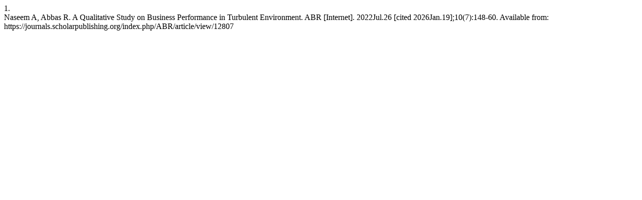

--- FILE ---
content_type: text/html; charset=UTF-8
request_url: https://journals.scholarpublishing.org/index.php/ABR/citationstylelanguage/get/vancouver?submissionId=12807&publicationId=18957
body_size: 285
content:
<div class="csl-bib-body">
  <div class="csl-entry"><div class="csl-left-margin">1.</div><div class="csl-right-inline">Naseem A, Abbas R. A Qualitative Study on Business Performance in Turbulent Environment. ABR [Internet]. 2022Jul.26 [cited 2026Jan.19];10(7):148-60. Available from: https://journals.scholarpublishing.org/index.php/ABR/article/view/12807</div></div>
</div>